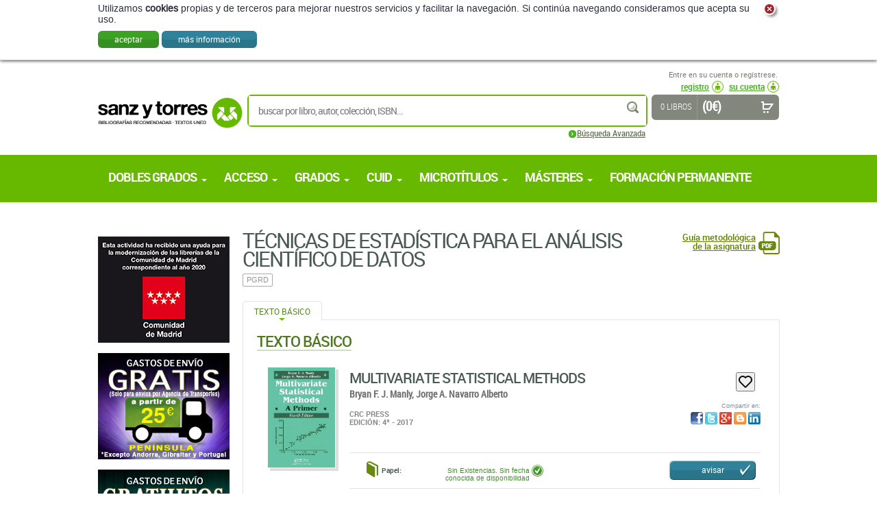

--- FILE ---
content_type: text/html; charset=utf-8
request_url: https://www.sanzytorres.es/uned/formacion-permanente/tecnicas-de-estadistica-para-el-analisis-cientifico-de-datos/13294/M/
body_size: 10499
content:
<!DOCTYPE html>
<html lang="es" xml:lang="es" xmlns="http://www.w3.org/1999/xhtml">

<head>

<title>Libros y ebooks de UNED &gt; Formación Permanente &gt; Técnicas de estadística para el análisis científico de datos:  Librería Sanz y Torres</title>

<meta http-equiv="Content-Type" content="text/html; charset=UTF-8">
<meta content="width=device-width, initial-scale=1, maximum-scale=1" name="viewport">


<meta name="description" content="">
<meta name="keywords" content="">
<meta name="title" content="">




<link rel="icon" href="/favicon.ico">
<link rel="shortcut icon" href="/favicon.ico">

<!-- Global site tag (gtag.js) - Google Analytics -->
<script async src="https://www.googletagmanager.com/gtag/js?id=UA-76226352-1"></script>
<script>
  window.dataLayer = window.dataLayer || [];
  function gtag(){dataLayer.push(arguments);}
  gtag('js', new Date());

  gtag('config', 'UA-76226352-1');
</script>

<!-- google  analitycs -->

<!-- fonts loader -->
<script type="text/javascript" src="/static/js/webfont.js"></script>
<script type="text/javascript">
  
    fontsReady = false;
    
    WebFont.load({
        custom: {
            families: [
                'arimoRegular',
                'robotoRegular',
                'robotoMedium',
                'robotoBold',
                'robotoBlack',
                'robotoCondensed',
                'robotoCondensedLight',
                'texgyreadventorBold'
            ], 
            urls : ['/static/css/fonts.css']
        },
        loading: function() {
            //alert('loading fonts');
        },
        active: function() {
            //alert('fonts loaded');
            fontsReady = true; 
        }
    });

</script>
<!-- fonts loader -->


<!-- screen styles -->
<link rel="stylesheet" type="text/css" href="/static/css/fonts.css" media="screen">
<link rel="stylesheet" type="text/css" href="/static/css/sanzytorres.css" media="screen">
<link rel="stylesheet" type="text/css" href="/static/css/jquery.fancybox-1.3.4.css" media="screen">
<link href="//netdna.bootstrapcdn.com/font-awesome/3.2.1/css/font-awesome.css" rel="stylesheet">

<link rel="stylesheet" type="text/css" href="/static/css/sanzytorres_listados.css" media="screen">
<link rel="stylesheet" type="text/css" href="/static/css/sanzytorres_ficha.css" media="screen">
<link rel="canonical" href="https://www.sanzytorres.es/uned/formacion-permanente/tecnicas-de-estadistica-para-el-analisis-cientifico-de-datos/13294/M/" />

<!-- screen styles -->

<!-- print styles -->
<link rel="stylesheet" type="text/css" href="/static/css/print.css" media="print">
<!-- print styles -->

<link rel="stylesheet" type="text/css" href="/static/css/mlpushmenu.css" media="screen" />
<link rel="stylesheet" type="text/css" href="/static/css/responsive.css" media="screen">

<!--[if IE]>
<style type="text/css">
    #principal { display: table; height:100%; }
</style>
<![endif]-->

<!--[if IE 8]>
<link rel="stylesheet" type="text/css" href="/static/css/explorer8.css" media="screen">
<![endif]-->

<!--[if lt IE 9]>
<script src="/static/js/html5shiv.js"></script>
<![endif]-->

<!--[if IE 9]>
<link rel="stylesheet" type="text/css" href="/static/css/explorer9.css" media="screen">
<![endif]-->


<!-- scripts -->
<script type="text/javascript" src="/static/js/jquery.js"></script>
<script type="text/javascript">
    var bucadorText = 'buscar por título, autor, editorial, ISBN en ...';
</script>
<script type="text/javascript" src="/static/js/cookieChecker.js"></script>
<script type="text/javascript" src="/static/js/sanzytorres.js"></script>
<script type="text/javascript" src="/static/js/jquery.fancybox-1.3.4.min.js"></script>
<script type="text/javascript" src="/static/js/swfobject.js"></script>


<script type="text/javascript" src="/static/js/modernizr.custom.js"></script>
<script type="text/javascript" src="/static/js/mlpushmenu.js"></script>


<!-- scripts -->

</head>

<body>

<div class="nopadding">
    <!-- Push Wrapper -->
    <div class="mp-pusher" id="mp-pusher">

        <!-- mp-menu -->
    <nav id="mp-menu" class="mp-menu visible-xs visible-sm">
      <div class="mp-level">
        
<ul>
    
        <li><a href="/uned/dobles-grados/17335/M/"><strong>Dobles Grados</strong></a>
        
        
            <!-- mp-level -->
            <div class="mp-level">
            
                <ul>            
                
                    <li><a href="/uned/dobles-grados/doble-grado-en-ciencia-politica-y-sociologia/17336/M/">Doble Grado En Ciencia Política Y Sociología<span class="etiqueta_menu">ACTUALIZADO 2025-2026</span></a></li>
                
                    <li><a href="/uned/dobles-grados/doble-grado-en-derecho-y-trabajo-social/17253/M/">Doble Grado en Derecho y Trabajo Social<span class="etiqueta_menu">ACTUALIZADO 2025-2026</span></a></li>
                
                </ul>
            
            </div>
            <!-- mp-level -->
           
        </li>  
    
        <li><a href="/uned/acceso/482/M/"><strong>Acceso </strong></a>
        
        
            <!-- mp-level -->
            <div class="mp-level">
            
                <ul>            
                
                    <li><a href="/uned/acceso/matematicas-avanzadas/13944/M/">Matemáticas Avanzadas<span class="etiqueta_menu">ACTUALIZADO 2025-2026</span></a></li>
                
                    <li><a href="/uned/acceso/administracion-y-direccion-de-empresas/498/M/">Administración Y Dirección De Empresas<span class="etiqueta_menu">ACTUALIZADO 2025-2026</span></a></li>
                
                    <li><a href="/uned/acceso/antropologia/509/M/">Antropología<span class="etiqueta_menu">ACTUALIZADO 2025-2026</span></a></li>
                
                    <li><a href="/uned/acceso/biologia/503/M/">Biología<span class="etiqueta_menu">ACTUALIZADO 2025-2026</span></a></li>
                
                    <li><a href="/uned/acceso/comentario-de-texto/483/M/">Comentario de Texto<span class="etiqueta_menu">ACTUALIZADO 2025-2026</span></a></li>
                
                    <li><a href="/uned/acceso/dibujo-tecnico/13960/M/">Dibujo Técnico<span class="etiqueta_menu">ACTUALIZADO 2025-2026</span></a></li>
                
                    <li><a href="/uned/acceso/educacion/499/M/">Educación<span class="etiqueta_menu">ACTUALIZADO 2025-2026</span></a></li>
                
                    <li><a href="/uned/acceso/filosofia/492/M/">Filosofía<span class="etiqueta_menu">ACTUALIZADO 2025-2026</span></a></li>
                
                    <li><a href="/uned/acceso/fisica/504/M/">Física<span class="etiqueta_menu">ACTUALIZADO 2025-2026</span></a></li>
                
                    <li><a href="/uned/acceso/fundamentos-de-informatica/508/M/">Fundamentos de Informática<span class="etiqueta_menu">ACTUALIZADO 2025-2026</span></a></li>
                
                    <li><a href="/uned/acceso/fundamentos-de-la-tecnologia/507/M/">Fundamentos de la Tecnología<span class="etiqueta_menu">ACTUALIZADO 2025-2026</span></a></li>
                
                    <li><a href="/uned/acceso/geografia/493/M/">Geografía<span class="etiqueta_menu">ACTUALIZADO 2025-2026</span></a></li>
                
                    <li><a href="/uned/acceso/historia-del-arte/494/M/">Historia Del Arte<span class="etiqueta_menu">ACTUALIZADO 2025-2026</span></a></li>
                
                    <li><a href="/uned/acceso/historia-del-mundo-contemporaneo/495/M/">Historia del Mundo Contemporáneo<span class="etiqueta_menu">ACTUALIZADO 2025-2026</span></a></li>
                
                    <li><a href="/uned/acceso/lengua-castellana/484/M/">Lengua Castellana<span class="etiqueta_menu">ACTUALIZADO 2025-2026</span></a></li>
                
                    <li><a href="/uned/acceso/lengua-extranjera-aleman/485/M/">Lengua Extranjera: Alemán<span class="etiqueta_menu">ACTUALIZADO 2025-2026</span></a></li>
                
                    <li><a href="/uned/acceso/lengua-extranjera-frances/487/M/">Lengua Extranjera: Francés<span class="etiqueta_menu">ACTUALIZADO 2025-2026</span></a></li>
                
                    <li><a href="/uned/acceso/lengua-extranjera-ingles/490/M/">Lengua Extranjera: Inglés<span class="etiqueta_menu">ACTUALIZADO 2025-2026</span></a></li>
                
                    <li><a href="/uned/acceso/lengua-extranjera-italiano/489/M/">Lengua Extranjera: Italiano<span class="etiqueta_menu">ACTUALIZADO 2025-2026</span></a></li>
                
                    <li><a href="/uned/acceso/lengua-extranjera-portugues/491/M/">Lengua Extranjera: Portugués<span class="etiqueta_menu">ACTUALIZADO 2025-2026</span></a></li>
                
                    <li><a href="/uned/acceso/lengua-y-culturas-latinas/496/M/">Lengua y Culturas Latinas<span class="etiqueta_menu">ACTUALIZADO 2025-2026</span></a></li>
                
                    <li><a href="/uned/acceso/literatura/497/M/">Literatura<span class="etiqueta_menu">ACTUALIZADO 2025-2026</span></a></li>
                
                    <li><a href="/uned/acceso/matematicas-aplicadas-a-las-ciencias-sociales/500/M/">Matemáticas Aplicadas a las Ciencias Sociales<span class="etiqueta_menu">ACTUALIZADO 2025-2026</span></a></li>
                
                    <li><a href="/uned/acceso/nociones-juridicas-basicas/501/M/">Nociones Jurídicas Básicas<span class="etiqueta_menu">ACTUALIZADO 2025-2026</span></a></li>
                
                    <li><a href="/uned/acceso/politica-y-sociedad/510/M/">Política y Sociedad<span class="etiqueta_menu">ACTUALIZADO 2025-2026</span></a></li>
                
                    <li><a href="/uned/acceso/psicologia/502/M/">Psicología<span class="etiqueta_menu">ACTUALIZADO 2025-2026</span></a></li>
                
                    <li><a href="/uned/acceso/quimica/506/M/">Química<span class="etiqueta_menu">ACTUALIZADO 2025-2026</span></a></li>
                
                </ul>
            
            </div>
            <!-- mp-level -->
           
        </li>  
    
        <li><a href="/uned/grados/477/M/"><strong>Grados </strong></a>
        
        
            <!-- mp-level -->
            <div class="mp-level">
            
                <ul>            
                
                    <li><a href="/uned/grados/administracion-y-direccion-de-empresas/1230/M/">Administración Y Dirección De Empresas<span class="etiqueta_menu">ACTUALIZADO 2025-2026</span></a></li>
                
                    <li><a href="/uned/grados/antropologia-social-y-cultural/555/M/">Antropología Social y Cultural<span class="etiqueta_menu">ACTUALIZADO 2025-2026</span></a></li>
                
                    <li><a href="/uned/grados/ciencia-politica-y-de-la-administracion-plan-2019/1346/M/">Ciencia Política Y De La Administración (Plan 2019)<span class="etiqueta_menu">ACTUALIZADO 2025-2026</span></a></li>
                
                    <li><a href="/uned/grados/ciencia-politica-y-de-la-administracion-plan-2022/15974/M/">Ciencia Política Y De La Administración (Plan 2022)<span class="etiqueta_menu">ACTUALIZADO 2025-2026</span></a></li>
                
                    <li><a href="/uned/grados/ciencias-ambientales/946/M/">Ciencias Ambientales<span class="etiqueta_menu">ACTUALIZADO 2025-2026</span></a></li>
                
                    <li><a href="/uned/grados/ciencias-juridicas-de-las-administraciones-publicas/1293/M/">Ciencias Jurídicas De Las Administraciones Públicas<span class="etiqueta_menu">ACTUALIZADO 2025-2026</span></a></li>
                
                    <li><a href="/uned/grados/criminologia/13717/M/">Criminología<span class="etiqueta_menu">ACTUALIZADO 2025-2026</span></a></li>
                
                    <li><a href="/uned/grados/derecho/512/M/">Derecho<span class="etiqueta_menu">ACTUALIZADO 2025-2026</span></a></li>
                
                    <li><a href="/uned/grados/economia/1405/M/">Economía<span class="etiqueta_menu">ACTUALIZADO 2025-2026</span></a></li>
                
                    <li><a href="/uned/grados/educacion-infantil/15834/M/">Educación Infantil<span class="etiqueta_menu">ACTUALIZADO 2025-2026</span></a></li>
                
                    <li><a href="/uned/grados/educacion-social/1468/M/">Educación Social<span class="etiqueta_menu">ACTUALIZADO 2025-2026</span></a></li>
                
                    <li><a href="/uned/grados/estudios-ingleses-lengua-literatura-y-cultura/615/M/">Estudios Ingleses: Lengua Literatura Y Cultura<span class="etiqueta_menu">ACTUALIZADO 2025-2026</span></a></li>
                
                    <li><a href="/uned/grados/filosofia/677/M/">Filosofía<span class="etiqueta_menu">ACTUALIZADO 2025-2026</span></a></li>
                
                    <li><a href="/uned/grados/fisica/1010/M/">Física<span class="etiqueta_menu">ACTUALIZADO 2025-2026</span></a></li>
                
                    <li><a href="/uned/grados/geografia-e-historia/746/M/">Geografía E Historia<span class="etiqueta_menu">ACTUALIZADO 2025-2026</span></a></li>
                
                    <li><a href="/uned/grados/historia-del-arte/825/M/">Historia Del Arte<span class="etiqueta_menu">ACTUALIZADO 2025-2026</span></a></li>
                
                    <li><a href="/uned/grados/ingenieria-de-la-energia/15857/M/">Ingeniería De La Energía<span class="etiqueta_menu">ACTUALIZADO 2025-2026</span></a></li>
                
                    <li><a href="/uned/grados/ingenieria-electrica/1790/M/">Ingeniería Eléctrica<span class="etiqueta_menu">ACTUALIZADO 2025-2026</span></a></li>
                
                    <li><a href="/uned/grados/ingenieria-electronica-industrial-y-automatica/1723/M/">Ingeniería Electrónica Industrial Y Automática<span class="etiqueta_menu">ACTUALIZADO 2025-2026</span></a></li>
                
                    <li><a href="/uned/grados/ingenieria-en-tecnologia-industrial/1917/M/">Ingeniería En Tecnología Industrial<span class="etiqueta_menu">ACTUALIZADO 2025-2026</span></a></li>
                
                    <li><a href="/uned/grados/ingenieria-en-tecnologias-de-la-informacion/1858/M/">Ingeniería En Tecnologías De La Información<span class="etiqueta_menu">ACTUALIZADO 2025-2026</span></a></li>
                
                    <li><a href="/uned/grados/ingenieria-informatica/1985/M/">Ingeniería Informática<span class="etiqueta_menu">ACTUALIZADO 2025-2026</span></a></li>
                
                    <li><a href="/uned/grados/ingenieria-mecanica/2044/M/">Ingeniería Mecánica<span class="etiqueta_menu">ACTUALIZADO 2025-2026</span></a></li>
                
                    <li><a href="/uned/grados/lengua-y-literaturas-espanolas-plan-2021/14220/M/">Lengua y Literaturas Españolas (Plan 2021)<span class="etiqueta_menu">ACTUALIZADO 2025-2026</span></a></li>
                
                    <li><a href="/uned/grados/matematicas/1064/M/">Matemáticas<span class="etiqueta_menu">ACTUALIZADO 2025-2026</span></a></li>
                
                    <li><a href="/uned/grados/pedagogia/481/M/">Pedagogía<span class="etiqueta_menu">ACTUALIZADO 2025-2026</span></a></li>
                
                    <li><a href="/uned/grados/psicologia/478/M/">Psicología<span class="etiqueta_menu">ACTUALIZADO 2025-2026</span></a></li>
                
                    <li><a href="/uned/grados/quimica/1119/M/">Química<span class="etiqueta_menu">ACTUALIZADO 2025-2026</span></a></li>
                
                    <li><a href="/uned/grados/sociologia/1480/M/">Sociología<span class="etiqueta_menu">ACTUALIZADO 2025-2026</span></a></li>
                
                    <li><a href="/uned/grados/sociologia-plan-2022/15987/M/">Sociología (Plan 2022)<span class="etiqueta_menu">ACTUALIZADO 2025-2026</span></a></li>
                
                    <li><a href="/uned/grados/trabajo-social/1591/M/">Trabajo Social<span class="etiqueta_menu">ACTUALIZADO 2025-2026</span></a></li>
                
                    <li><a href="/uned/grados/turismo/1604/M/">Turismo<span class="etiqueta_menu">ACTUALIZADO 2025-2026</span></a></li>
                
                </ul>
            
            </div>
            <!-- mp-level -->
           
        </li>  
    
        <li><a href="/uned/cuid/2118/M/"><strong>CUID </strong></a>
        
        
            <!-- mp-level -->
            <div class="mp-level">
            
                <ul>            
                
                    <li><a href="/uned/cuid/aleman/2121/M/">Alemán<span class="etiqueta_menu">ACTUALIZADO 2025-2026</span></a></li>
                
                    <li><a href="/uned/cuid/arabe/2125/M/">Árabe<span class="etiqueta_menu">ACTUALIZADO 2025-2026</span></a></li>
                
                    <li><a href="/uned/cuid/catalan-valenciano/2127/M/">Catalán-Valenciano<span class="etiqueta_menu">ACTUALIZADO 2025-2026</span></a></li>
                
                    <li><a href="/uned/cuid/chino/2124/M/">Chino<span class="etiqueta_menu">ACTUALIZADO 2025-2026</span></a></li>
                
                    <li><a href="/uned/cuid/espanol/2123/M/">Español<span class="etiqueta_menu">ACTUALIZADO 2025-2026</span></a></li>
                
                    <li><a href="/uned/cuid/esperanto/13898/M/">Esperanto<span class="etiqueta_menu">ACTUALIZADO 2025-2026</span></a></li>
                
                    <li><a href="/uned/cuid/euskera/2128/M/">Euskera<span class="etiqueta_menu">ACTUALIZADO 2025-2026</span></a></li>
                
                    <li><a href="/uned/cuid/frances/2120/M/">Francés<span class="etiqueta_menu">ACTUALIZADO 2025-2026</span></a></li>
                
                    <li><a href="/uned/cuid/gallego/2129/M/">Gallego<span class="etiqueta_menu">ACTUALIZADO 2025-2026</span></a></li>
                
                    <li><a href="/uned/cuid/ingles/2119/M/">Inglés<span class="etiqueta_menu">ACTUALIZADO 2025-2026</span></a></li>
                
                    <li><a href="/uned/cuid/italiano/2122/M/">Italiano<span class="etiqueta_menu">ACTUALIZADO 2025-2026</span></a></li>
                
                    <li><a href="/uned/cuid/japones/2131/M/">Japonés<span class="etiqueta_menu">ACTUALIZADO 2025-2026</span></a></li>
                
                    <li><a href="/uned/cuid/lengua-de-signos-espanola/16026/M/">Lengua De Signos Española<span class="etiqueta_menu">ACTUALIZADO 2025-2026</span></a></li>
                
                    <li><a href="/uned/cuid/neerlandes/13896/M/">Neerlandés<span class="etiqueta_menu">ACTUALIZADO 2025-2026</span></a></li>
                
                    <li><a href="/uned/cuid/portugues/2126/M/">Portugués<span class="etiqueta_menu">ACTUALIZADO 2025-2026</span></a></li>
                
                    <li><a href="/uned/cuid/ruso/2130/M/">Ruso<span class="etiqueta_menu">ACTUALIZADO 2025-2026</span></a></li>
                
                </ul>
            
            </div>
            <!-- mp-level -->
           
        </li>  
    
        <li><a href="/uned/microtitulos/13966/M/"><strong>Microtítulos</strong></a>
        
        
            <!-- mp-level -->
            <div class="mp-level">
            
                <ul>            
                
                    <li><a href="/uned/microtitulos/microgrados/13967/M/">Microgrados</a></li>
                
                    <li><a href="/uned/microtitulos/micromasteres/13968/M/">Micromásteres</a></li>
                
                </ul>
            
            </div>
            <!-- mp-level -->
           
        </li>  
    
        <li><a href="/uned/masteres/3040/M/"><strong>Másteres</strong></a>
        
        
            <!-- mp-level -->
            <div class="mp-level">
            
                <ul>            
                
                    <li><a href="/uned/masteres/arte-y-humanidades/3041/M/">Arte y Humanidades</a></li>
                
                    <li><a href="/uned/masteres/ciencias/3042/M/">Ciencias</a></li>
                
                    <li><a href="/uned/masteres/ciencias-de-la-salud/3043/M/">Ciencias de la Salud</a></li>
                
                    <li><a href="/uned/masteres/ciencias-sociales-y-juridicas/3044/M/">Ciencias Sociales y Jurídicas</a></li>
                
                    <li><a href="/uned/masteres/ingenieria-y-arquitectura/3045/M/">Ingeniería y Arquitectura</a></li>
                
                </ul>
            
            </div>
            <!-- mp-level -->
           
        </li>  
    
        <li><a href="/uned/formacion-permanente/9554/M/"><strong>Formación Permanente</strong></a>
        
           
        </li>  
    

<!-- CONTENIDOS ONLINE -->
<li id="boton_contenidos_online">
    <a class="contenidos_link" href="#" onclick="ShowHide()">Acceso a contenidos <cite>online</cite></a>

    <!-- mp-level -->
    <div class="mp-level white">
    
        <ul>
        
            <li>
                <div id="login_contenidos" class="" style="margin:0 auto;">
                    <div class="contenidos_online">
                       <form action="https://contenidosonline.sanzytorres.es/login/index.php" method="post" id="login" target="_blank">

                        <fieldset>

                        <p style="font-size: 12px; padding:6px">
                        Si no ha realizado el registro:<br>
                        <a href="http://www.sanzytorres.es/contenidosonline/" class="registro">registro</a>
                        </p>

                        <p style="font-size: 12px; padding:6px">
                        Si ya realizó el registro:<br>
                        </p>

                        <div class="field">
                            <label for="username">Usuario:<br></label>
                            <input name="username" id="username" size="20" value="" type="text">
                        </div>

                        <div class="field">
                            <label for="password">Contraseña:<br></label>
                            <input name="password" id="password" size="20" value="" type="password">
                        </div>

                        <button type="submit" name="login" value="login" class=""><span>Entrar</span></button>

                        <p class="help_links">
                            
                            <a class="help_links" href="http://contenidosonline.sanzytorres.es/login/forgot_password.php" target="_blank">¿Ha olvidado su usuario o su contraseña?</a><br>

                            <a href="http://contenidosonline.sanzytorres.es/help.php?component=moodle&amp;identifier=cookiesenabled&amp;lang=es" title="Ayuda con Las 'Cookies' deben estar habilitadas en su navegador" aria-haspopup="true" target="_blank">
                            Las cookies deben estar activadas en su navegador
                            </a>

                        </p>

                        </fieldset>
                        </form>
                    </div>
                </div>
            </li>
        </ul>
    </div>
</li>
<li>
    
    

                <h3 class="hide">Acceso a clientes</h3>
                
                <div id="user" class="noUser">
            
                    <span class="userName">Entre en su cuenta o regístrese.<br></span>
            
                    <ul>
            

                    <li class="logIn"><a href="/cart/registro/"><span>registro</span></a></li>
                
                    <li class="logIn noLogged"><a href="/cart/zonaclientes/"><span>su cuenta</span></a></li>
            
                    </ul>
                </div>
                
                    <!-- separador -->
                    <hr>
                    <!-- separador -->
</li>


</ul>
 

      </div>
    </nav>


        <div class="scroller"><!-- this is for emulating position fixed of the nav -->
            <div class="scroller-inner">

                <div id="principal">

                    <!--====== HEADER ======-->
                    <header id="header">
                        
                        <div id="headerSet">

                            <button id="trigger" class="btn-trigger visible-xs visible-sm pull-left">
                              <span class="icon-bar"></span>
                              <span class="icon-bar"></span>
                              <span class="icon-bar"></span>
                            </button>

                            <!-- logo -->
                            <h2 id="logoHead"><a href="/" style="text-decoration: none;" title="Librería Sanz y Torres"><img class="hidden-xs" src="/static/img/logohead.png" alt="Librería Sanz y Torres (Librería especializada en UNED)"><img  class="visible-xs"  src="/static/img/logohead_mobile.png" alt="Librería Sanz y Torres (Librería especializada en UNED)"></a><img src="/static/img/logohead_NoCSS.png" width="314" height="67" alt="Librería Sanz y Torres (Librería especializada en UNED)" style="border-style: none;" class="hide"><span class="hide"><br>Librería Sanz y Torres<br>(Librería especializada en UNED)</span></h2></a>
                            <!-- logo -->
                            
                            <!-- atencion cliente -->
                            <!-- atencion cliente -->
                            
                            

                            <!-- saltar al contenido -->
                            <p>
                            <span class="hide">[<a href="#contenido" class="hide">saltar al contenido</a>]</span>
                            </p>
                            <!-- saltar al contenido -->
                            
                            <!-- separador -->
                            <hr>
                            <!-- separador -->
                            
                            <span class="hidden-xs">
                            <!-- clientes -->
                            
                            

                <h3 class="hide">Acceso a clientes</h3>
                
                <div id="user" class="noUser">
            
                    <span class="userName">Entre en su cuenta o regístrese.<br></span>
            
                    <ul>
            

                    <li class="logIn"><a href="/cart/registro/"><span>registro</span></a></li>
                
                    <li class="logIn noLogged"><a href="/cart/zonaclientes/"><span>su cuenta</span></a></li>
            
                    </ul>
                </div>
                
                    <!-- separador -->
                    <hr>
                    <!-- separador -->
                            <!-- clientes -->
                            </span>

                            <!-- buscador/su compra Breve -->
                            <div id="userTools">
                            
                                <!-- Buscador -->   
                                
                                
                <form action="/libros/" id="buscar" method="get">
                
                <fieldset>
                 
                <legend><strong>Busqueda rápida</strong></legend>
                    
                
                    <div class="field">
                        <label for="id_palabras_clave">Palabras clave: </label>
                        <input id="id_palabras_clave" type="text" placeholder="buscar por libro, autor, colección, ISBN..." name="palabras_clave" maxlength="180" />
                    </div>
                
                    <div class="field selectField">
                        <label for="id_materia">Materia: </label>
                        <select name="materia" id="id_materia">
<option value="" selected="selected">Todo</option>
<option value="17335">Dobles Grados</option>
<option value="482">Acceso </option>
<option value="477">Grados </option>
<option value="2118">CUID </option>
<option value="13966">Microtítulos</option>
<option value="3040">Másteres</option>
<option value="9554">Formación Permanente</option>
</select>
                    </div>
                
                    <input type="hidden" name="action" value="busqueda_rapida">
                    <button type="submit" name="buscar" value="buscar" class="submitButton buscar"><span>buscar</span></button>
                  
                </fieldset>
                
                <ul class="busquedaAvanzada">
                    <li><a href="/libros/" title="Búsqueda Avanzada"><span>Búsqueda Avanzada</span></a></li>
                </ul>
                  
                </form>
                        
                    <!-- separador -->
                    <hr />
                    <!-- separador -->




  

                                <!-- Buscador -->

                                <!-- su compra Breve -->
                                
                                
                <div id="suCompraBreve">
                    
                    <div class="suCompraBreveSet" id="cartTarget">
                    
                        <div class="titCompra">
                            <h3 class="hide">Su compra</h3>
                            0 libros
                        </div>
                        
                        <p>
                            <strong class="total">(0 €)<br></strong>
                            <a href="/cart/get_cart_ajax/" title="ver compra"><strong>ver compra</strong></a>
                        </p>
                        
                    </div>
                    
                </div>
                
                    <!-- separador -->
                    <hr>
                    <!-- separador -->
                    

                                <!-- su compra Breve -->
                            
                            </div>
                            <!-- buscador/su compra Breve -->
                            

                            <!-- menu secciones -->
                            <h3 class="hide">Secciones:</h3>
                              
                            
                            <!-- menu secciones -->


                            <!-- menu Principal -->
                            


                            <span class="hidden-xs">
                            

            <h3 class="hide">Menú principal</h3>
                                                     
            <nav id="mainMenu">
                
                <ul>
            
                <li><a href="/uned/dobles-grados/17335/M/"><strong>Dobles Grados</strong></a>
                    
                
                
                    <!-- subMenu -->
                    <div class="subMenu">
                        <ul>
                        
                        <li><a href="/uned/dobles-grados/doble-grado-en-ciencia-politica-y-sociologia/17336/M/">Doble Grado En Ciencia Política Y Sociología<span class="etiqueta_menu">ACTUALIZADO 2025-2026</span></a></li>
                        
                        <li><a href="/uned/dobles-grados/doble-grado-en-derecho-y-trabajo-social/17253/M/">Doble Grado en Derecho y Trabajo Social<span class="etiqueta_menu">ACTUALIZADO 2025-2026</span></a></li>
                        
                        </ul>
                    </div>
                    <!-- subMenu -->
                
                

                </li>  
            
                <li><a href="/uned/acceso/482/M/"><strong>Acceso </strong></a>
                    
                
                
                    <!-- subMenu -->
                    <div class="subMenu">
                        <ul>
                        
                        <li><a href="/uned/acceso/matematicas-avanzadas/13944/M/">Matemáticas Avanzadas<span class="etiqueta_menu">ACTUALIZADO 2025-2026</span></a></li>
                        
                        <li><a href="/uned/acceso/administracion-y-direccion-de-empresas/498/M/">Administración Y Dirección De Empresas<span class="etiqueta_menu">ACTUALIZADO 2025-2026</span></a></li>
                        
                        <li><a href="/uned/acceso/antropologia/509/M/">Antropología<span class="etiqueta_menu">ACTUALIZADO 2025-2026</span></a></li>
                        
                        <li><a href="/uned/acceso/biologia/503/M/">Biología<span class="etiqueta_menu">ACTUALIZADO 2025-2026</span></a></li>
                        
                        <li><a href="/uned/acceso/comentario-de-texto/483/M/">Comentario de Texto<span class="etiqueta_menu">ACTUALIZADO 2025-2026</span></a></li>
                        
                        <li><a href="/uned/acceso/dibujo-tecnico/13960/M/">Dibujo Técnico<span class="etiqueta_menu">ACTUALIZADO 2025-2026</span></a></li>
                        
                        <li><a href="/uned/acceso/educacion/499/M/">Educación<span class="etiqueta_menu">ACTUALIZADO 2025-2026</span></a></li>
                        
                        <li><a href="/uned/acceso/filosofia/492/M/">Filosofía<span class="etiqueta_menu">ACTUALIZADO 2025-2026</span></a></li>
                        
                        <li><a href="/uned/acceso/fisica/504/M/">Física<span class="etiqueta_menu">ACTUALIZADO 2025-2026</span></a></li>
                        
                        <li><a href="/uned/acceso/fundamentos-de-informatica/508/M/">Fundamentos de Informática<span class="etiqueta_menu">ACTUALIZADO 2025-2026</span></a></li>
                        
                        <li><a href="/uned/acceso/fundamentos-de-la-tecnologia/507/M/">Fundamentos de la Tecnología<span class="etiqueta_menu">ACTUALIZADO 2025-2026</span></a></li>
                        
                        <li><a href="/uned/acceso/geografia/493/M/">Geografía<span class="etiqueta_menu">ACTUALIZADO 2025-2026</span></a></li>
                        
                        <li><a href="/uned/acceso/historia-del-arte/494/M/">Historia Del Arte<span class="etiqueta_menu">ACTUALIZADO 2025-2026</span></a></li>
                        
                        <li><a href="/uned/acceso/historia-del-mundo-contemporaneo/495/M/">Historia del Mundo Contemporáneo<span class="etiqueta_menu">ACTUALIZADO 2025-2026</span></a></li>
                        
                        <li><a href="/uned/acceso/lengua-castellana/484/M/">Lengua Castellana<span class="etiqueta_menu">ACTUALIZADO 2025-2026</span></a></li>
                        
                        <li><a href="/uned/acceso/lengua-extranjera-aleman/485/M/">Lengua Extranjera: Alemán<span class="etiqueta_menu">ACTUALIZADO 2025-2026</span></a></li>
                        
                        <li><a href="/uned/acceso/lengua-extranjera-frances/487/M/">Lengua Extranjera: Francés<span class="etiqueta_menu">ACTUALIZADO 2025-2026</span></a></li>
                        
                        <li><a href="/uned/acceso/lengua-extranjera-ingles/490/M/">Lengua Extranjera: Inglés<span class="etiqueta_menu">ACTUALIZADO 2025-2026</span></a></li>
                        
                        <li><a href="/uned/acceso/lengua-extranjera-italiano/489/M/">Lengua Extranjera: Italiano<span class="etiqueta_menu">ACTUALIZADO 2025-2026</span></a></li>
                        
                        <li><a href="/uned/acceso/lengua-extranjera-portugues/491/M/">Lengua Extranjera: Portugués<span class="etiqueta_menu">ACTUALIZADO 2025-2026</span></a></li>
                        
                        <li><a href="/uned/acceso/lengua-y-culturas-latinas/496/M/">Lengua y Culturas Latinas<span class="etiqueta_menu">ACTUALIZADO 2025-2026</span></a></li>
                        
                        <li><a href="/uned/acceso/literatura/497/M/">Literatura<span class="etiqueta_menu">ACTUALIZADO 2025-2026</span></a></li>
                        
                        <li><a href="/uned/acceso/matematicas-aplicadas-a-las-ciencias-sociales/500/M/">Matemáticas Aplicadas a las Ciencias Sociales<span class="etiqueta_menu">ACTUALIZADO 2025-2026</span></a></li>
                        
                        <li><a href="/uned/acceso/nociones-juridicas-basicas/501/M/">Nociones Jurídicas Básicas<span class="etiqueta_menu">ACTUALIZADO 2025-2026</span></a></li>
                        
                        <li><a href="/uned/acceso/politica-y-sociedad/510/M/">Política y Sociedad<span class="etiqueta_menu">ACTUALIZADO 2025-2026</span></a></li>
                        
                        <li><a href="/uned/acceso/psicologia/502/M/">Psicología<span class="etiqueta_menu">ACTUALIZADO 2025-2026</span></a></li>
                        
                        <li><a href="/uned/acceso/quimica/506/M/">Química<span class="etiqueta_menu">ACTUALIZADO 2025-2026</span></a></li>
                        
                        </ul>
                    </div>
                    <!-- subMenu -->
                
                

                </li>  
            
                <li><a href="/uned/grados/477/M/"><strong>Grados </strong></a>
                    
                
                
                    <!-- subMenu -->
                    <div class="subMenu">
                        <ul>
                        
                        <li><a href="/uned/grados/administracion-y-direccion-de-empresas/1230/M/">Administración Y Dirección De Empresas<span class="etiqueta_menu">ACTUALIZADO 2025-2026</span></a></li>
                        
                        <li><a href="/uned/grados/antropologia-social-y-cultural/555/M/">Antropología Social y Cultural<span class="etiqueta_menu">ACTUALIZADO 2025-2026</span></a></li>
                        
                        <li><a href="/uned/grados/ciencia-politica-y-de-la-administracion-plan-2019/1346/M/">Ciencia Política Y De La Administración (Plan 2019)<span class="etiqueta_menu">ACTUALIZADO 2025-2026</span></a></li>
                        
                        <li><a href="/uned/grados/ciencia-politica-y-de-la-administracion-plan-2022/15974/M/">Ciencia Política Y De La Administración (Plan 2022)<span class="etiqueta_menu">ACTUALIZADO 2025-2026</span></a></li>
                        
                        <li><a href="/uned/grados/ciencias-ambientales/946/M/">Ciencias Ambientales<span class="etiqueta_menu">ACTUALIZADO 2025-2026</span></a></li>
                        
                        <li><a href="/uned/grados/ciencias-juridicas-de-las-administraciones-publicas/1293/M/">Ciencias Jurídicas De Las Administraciones Públicas<span class="etiqueta_menu">ACTUALIZADO 2025-2026</span></a></li>
                        
                        <li><a href="/uned/grados/criminologia/13717/M/">Criminología<span class="etiqueta_menu">ACTUALIZADO 2025-2026</span></a></li>
                        
                        <li><a href="/uned/grados/derecho/512/M/">Derecho<span class="etiqueta_menu">ACTUALIZADO 2025-2026</span></a></li>
                        
                        <li><a href="/uned/grados/economia/1405/M/">Economía<span class="etiqueta_menu">ACTUALIZADO 2025-2026</span></a></li>
                        
                        <li><a href="/uned/grados/educacion-infantil/15834/M/">Educación Infantil<span class="etiqueta_menu">ACTUALIZADO 2025-2026</span></a></li>
                        
                        <li><a href="/uned/grados/educacion-social/1468/M/">Educación Social<span class="etiqueta_menu">ACTUALIZADO 2025-2026</span></a></li>
                        
                        <li><a href="/uned/grados/estudios-ingleses-lengua-literatura-y-cultura/615/M/">Estudios Ingleses: Lengua Literatura Y Cultura<span class="etiqueta_menu">ACTUALIZADO 2025-2026</span></a></li>
                        
                        <li><a href="/uned/grados/filosofia/677/M/">Filosofía<span class="etiqueta_menu">ACTUALIZADO 2025-2026</span></a></li>
                        
                        <li><a href="/uned/grados/fisica/1010/M/">Física<span class="etiqueta_menu">ACTUALIZADO 2025-2026</span></a></li>
                        
                        <li><a href="/uned/grados/geografia-e-historia/746/M/">Geografía E Historia<span class="etiqueta_menu">ACTUALIZADO 2025-2026</span></a></li>
                        
                        <li><a href="/uned/grados/historia-del-arte/825/M/">Historia Del Arte<span class="etiqueta_menu">ACTUALIZADO 2025-2026</span></a></li>
                        
                        <li><a href="/uned/grados/ingenieria-de-la-energia/15857/M/">Ingeniería De La Energía<span class="etiqueta_menu">ACTUALIZADO 2025-2026</span></a></li>
                        
                        <li><a href="/uned/grados/ingenieria-electrica/1790/M/">Ingeniería Eléctrica<span class="etiqueta_menu">ACTUALIZADO 2025-2026</span></a></li>
                        
                        <li><a href="/uned/grados/ingenieria-electronica-industrial-y-automatica/1723/M/">Ingeniería Electrónica Industrial Y Automática<span class="etiqueta_menu">ACTUALIZADO 2025-2026</span></a></li>
                        
                        <li><a href="/uned/grados/ingenieria-en-tecnologia-industrial/1917/M/">Ingeniería En Tecnología Industrial<span class="etiqueta_menu">ACTUALIZADO 2025-2026</span></a></li>
                        
                        <li><a href="/uned/grados/ingenieria-en-tecnologias-de-la-informacion/1858/M/">Ingeniería En Tecnologías De La Información<span class="etiqueta_menu">ACTUALIZADO 2025-2026</span></a></li>
                        
                        <li><a href="/uned/grados/ingenieria-informatica/1985/M/">Ingeniería Informática<span class="etiqueta_menu">ACTUALIZADO 2025-2026</span></a></li>
                        
                        <li><a href="/uned/grados/ingenieria-mecanica/2044/M/">Ingeniería Mecánica<span class="etiqueta_menu">ACTUALIZADO 2025-2026</span></a></li>
                        
                        <li><a href="/uned/grados/lengua-y-literaturas-espanolas-plan-2021/14220/M/">Lengua y Literaturas Españolas (Plan 2021)<span class="etiqueta_menu">ACTUALIZADO 2025-2026</span></a></li>
                        
                        <li><a href="/uned/grados/matematicas/1064/M/">Matemáticas<span class="etiqueta_menu">ACTUALIZADO 2025-2026</span></a></li>
                        
                        <li><a href="/uned/grados/pedagogia/481/M/">Pedagogía<span class="etiqueta_menu">ACTUALIZADO 2025-2026</span></a></li>
                        
                        <li><a href="/uned/grados/psicologia/478/M/">Psicología<span class="etiqueta_menu">ACTUALIZADO 2025-2026</span></a></li>
                        
                        <li><a href="/uned/grados/quimica/1119/M/">Química<span class="etiqueta_menu">ACTUALIZADO 2025-2026</span></a></li>
                        
                        <li><a href="/uned/grados/sociologia/1480/M/">Sociología<span class="etiqueta_menu">ACTUALIZADO 2025-2026</span></a></li>
                        
                        <li><a href="/uned/grados/sociologia-plan-2022/15987/M/">Sociología (Plan 2022)<span class="etiqueta_menu">ACTUALIZADO 2025-2026</span></a></li>
                        
                        <li><a href="/uned/grados/trabajo-social/1591/M/">Trabajo Social<span class="etiqueta_menu">ACTUALIZADO 2025-2026</span></a></li>
                        
                        <li><a href="/uned/grados/turismo/1604/M/">Turismo<span class="etiqueta_menu">ACTUALIZADO 2025-2026</span></a></li>
                        
                        </ul>
                    </div>
                    <!-- subMenu -->
                
                

                </li>  
            
                <li><a href="/uned/cuid/2118/M/"><strong>CUID </strong></a>
                    
                
                
                    <!-- subMenu -->
                    <div class="subMenu">
                        <ul>
                        
                        <li><a href="/uned/cuid/aleman/2121/M/">Alemán<span class="etiqueta_menu">ACTUALIZADO 2025-2026</span></a></li>
                        
                        <li><a href="/uned/cuid/arabe/2125/M/">Árabe<span class="etiqueta_menu">ACTUALIZADO 2025-2026</span></a></li>
                        
                        <li><a href="/uned/cuid/catalan-valenciano/2127/M/">Catalán-Valenciano<span class="etiqueta_menu">ACTUALIZADO 2025-2026</span></a></li>
                        
                        <li><a href="/uned/cuid/chino/2124/M/">Chino<span class="etiqueta_menu">ACTUALIZADO 2025-2026</span></a></li>
                        
                        <li><a href="/uned/cuid/espanol/2123/M/">Español<span class="etiqueta_menu">ACTUALIZADO 2025-2026</span></a></li>
                        
                        <li><a href="/uned/cuid/esperanto/13898/M/">Esperanto<span class="etiqueta_menu">ACTUALIZADO 2025-2026</span></a></li>
                        
                        <li><a href="/uned/cuid/euskera/2128/M/">Euskera<span class="etiqueta_menu">ACTUALIZADO 2025-2026</span></a></li>
                        
                        <li><a href="/uned/cuid/frances/2120/M/">Francés<span class="etiqueta_menu">ACTUALIZADO 2025-2026</span></a></li>
                        
                        <li><a href="/uned/cuid/gallego/2129/M/">Gallego<span class="etiqueta_menu">ACTUALIZADO 2025-2026</span></a></li>
                        
                        <li><a href="/uned/cuid/ingles/2119/M/">Inglés<span class="etiqueta_menu">ACTUALIZADO 2025-2026</span></a></li>
                        
                        <li><a href="/uned/cuid/italiano/2122/M/">Italiano<span class="etiqueta_menu">ACTUALIZADO 2025-2026</span></a></li>
                        
                        <li><a href="/uned/cuid/japones/2131/M/">Japonés<span class="etiqueta_menu">ACTUALIZADO 2025-2026</span></a></li>
                        
                        <li><a href="/uned/cuid/lengua-de-signos-espanola/16026/M/">Lengua De Signos Española<span class="etiqueta_menu">ACTUALIZADO 2025-2026</span></a></li>
                        
                        <li><a href="/uned/cuid/neerlandes/13896/M/">Neerlandés<span class="etiqueta_menu">ACTUALIZADO 2025-2026</span></a></li>
                        
                        <li><a href="/uned/cuid/portugues/2126/M/">Portugués<span class="etiqueta_menu">ACTUALIZADO 2025-2026</span></a></li>
                        
                        <li><a href="/uned/cuid/ruso/2130/M/">Ruso<span class="etiqueta_menu">ACTUALIZADO 2025-2026</span></a></li>
                        
                        </ul>
                    </div>
                    <!-- subMenu -->
                
                

                </li>  
            
                <li><a href="/uned/microtitulos/13966/M/"><strong>Microtítulos</strong></a>
                    
                
                
                    <!-- subMenu -->
                    <div class="subMenu">
                        <ul>
                        
                        <li><a href="/uned/microtitulos/microgrados/13967/M/">Microgrados</span></a></li>
                        
                        <li><a href="/uned/microtitulos/micromasteres/13968/M/">Micromásteres</span></a></li>
                        
                        </ul>
                    </div>
                    <!-- subMenu -->
                
                

                </li>  
            
                <li><a href="/uned/masteres/3040/M/"><strong>Másteres</strong></a>
                    
                
                
                    <!-- subMenu -->
                    <div class="subMenu">
                        <ul>
                        
                        <li><a href="/uned/masteres/arte-y-humanidades/3041/M/">Arte y Humanidades</span></a></li>
                        
                        <li><a href="/uned/masteres/ciencias/3042/M/">Ciencias</span></a></li>
                        
                        <li><a href="/uned/masteres/ciencias-de-la-salud/3043/M/">Ciencias de la Salud</span></a></li>
                        
                        <li><a href="/uned/masteres/ciencias-sociales-y-juridicas/3044/M/">Ciencias Sociales y Jurídicas</span></a></li>
                        
                        <li><a href="/uned/masteres/ingenieria-y-arquitectura/3045/M/">Ingeniería y Arquitectura</span></a></li>
                        
                        </ul>
                    </div>
                    <!-- subMenu -->
                
                

                </li>  
            
                <li><a href="/uned/formacion-permanente/9554/M/"><strong>Formación Permanente</strong></a>
                    
                
                
                

                </li>  
            

            
                    
                </ul>
                
            </nav>
            
            
                <!-- separador -->
                <hr>
                <!-- separador -->
    
    

                            </span>
                            <!-- menu Principal -->


                            <!-- menu cabecera -->
                            
                            <!-- menu cabecera -->

                        </div>


                        
                        <!-- destacados Portada -->
                        
                        
                        <!-- destacados Portada -->
                        
                    </header>
                    <!--====== HEADER ======-->
                    

                    
                    <!--====== CUERPO ======-->
                    <div id="cuerpo">
                               
                        <div id="cuerpoSet">
                               
                            
                            
                            <a id="contenido"></a>
                            
                            <!--====== Columna Centro ======-->        
                            <main id="centro">
                            
                                

        <section>

            

             

                

                

    


    

    <div class="titAsignatura">
        <h1 class="destacaTitle"><span>Técnicas de estadística para el análisis científico de datos</span></h1>
        <br>
        <strong class="tipoAsignatura" title="Postgrado">PGRD</strong>
        
        
        <p>
            <a class="vermas descargar" href="/static/pdf/Tecnicas_de_Estadistica_para_el_Analisis_Cientifico_de_Datos.pdf">Guía metodológica<br> de la asignatura</a>
        </p>
        
    </div>

    
    

    <!-- modulo centro "informacion de la asignatura" -->
    <div class="modCont infoFicha infoAsignatura">

        <h2 class="hide">Información detallada:</h2>

        <!-- menu infoFicha -->
        <ul id="menuInfoFicha">
            
            <li><a href="#">Texto Básico</a></li>
            
        </ul>
        <!-- menu infoFicha -->

        <div class="infoDisplay">

            
            <!--  Pestaña -->
            <div class="infoHolder" id="">

                <h2 class="destacaTitleB"><span>Texto Básico</span></h2>

                <!-- listado -->

                <ul class="listadoItems">
                    

                    

                    <!-- item -->
                    <li class="item listado">
                        <div class="titBlock">
                            <h2>
                                <a href="/libros/multivariate-statistical-methods/9781498728966/">Multivariate Statistical Methods<br></a>
                                
                            </h2>
                            <p class="autor"><cite>
                                    <p class="autor">
                                        
                                        
                                        <cite>Bryan F. J. Manly, </cite>
                                        
                                        <cite>Jorge A. Navarro Alberto</cite>
                                        
                                        
                                    </p>

                            </p>

                            
                            <p class="editorial">
                                <strong>CRC Press </strong>
                                <br>Edición: 4ª - 2017 <br>
                                
                            </p>
                            

                            <!-- datos -->
                            <!-- datos -->

                        </div>

                        <div class="imagen">
                            <a href="/libros/multivariate-statistical-methods/9781498728966/" title="Multivariate Statistical Methods">
                                
                                <img src="/static/img/portadas/9781498728966.jpg" width="98" height="146" alt="Multivariate Statistical Methods" />
                                
                            </a>
                        </div>

                        <!-- valoracion, redes sociales -->
                        <div class="datosExtra">
                            <div style="margin: 8px;">
                                
                                <form class="wishlist" action="/wishlist/addtolist/" method="post" class="wishlist form">
	<div style='display:none'><input type='hidden' name='csrfmiddlewaretoken' value='tynJ1cqqtPqU8agNffnHo7Eqq4m9wWU9' /></div>
	<input type="hidden" name="item" value="97072">
	<input type="hidden" name="referer" value="/libros/multivariate-statistical-methods/9781498728966/">
	<button class="btn" type="submit" name="anadir" value="Add to my Wishlist" title="Add to my Wishlist"><img src="/static/img/icons/ic_heart.svg" class="corazon" style="width: inherit;"></button>
</form>
                            </div>
                            <!-- redes sociales -->
                            <div class="socialNetworks">

                                <strong>Compartir en:<br></strong>

                                <ul>

                                    <li class="faceBook">
                                        <a href="http://www.facebook.com/share.php?u=https%3A//www.sanzytorres.es/libros/multivariate-statistical-methods/9781498728966/&amp;t=Multivariate%20Statistical%20Methods%0A" title="Compartir en Facebook"><span class="hide">Compartir en Facebook</span></a>
                                    </li>

                                    <li class="twitter">
                                        <a href="https://twitter.com/intent/tweet?url=https%3A//www.sanzytorres.es/libros/multivariate-statistical-methods/9781498728966/&amp;text=Multivariate%20Statistical%20Methods%0A(%20varios%20autores)%0A" title="Compartir en Twitter"><span class="hide">Compartir en Twitter</span></a>
                                    </li>

                                    <li class="gplus">
                                        <a href="https://plus.google.com/share?url=https%3A//www.sanzytorres.es/libros/multivariate-statistical-methods/9781498728966/"><span class="hide">Compartir en Google Plus</span></a>
                                    </li>

                                    

                                    <li class="blogger">
                                        <a href="http://www.blogger.com/blog-this.g?t=Multivariate%20Statistical%20Methods%0A(%20varios%20autores)%0A&amp;u=https%3A//www.sanzytorres.es/libros/multivariate-statistical-methods/9781498728966/&amp;n=Multivariate%20Statistical%20Methods"><span class="hide">Compartir en Blogger</span></a>
                                    </li>

                                    <li class="linkedIn">
                                        <a href="http://www.linkedin.com/shareArticle?mini=true&amp;url=https%3A//www.sanzytorres.es/libros/multivariate-statistical-methods/9781498728966/&amp;title=Multivariate%20Statistical%20Methods&amp;summary=&amp;source=https%3A//www.sanzytorres.es"><span class="hide">Compartir en linkedIn</span></a>
                                    </li>

                                </ul>

                            </div>
                            <!-- redes sociales -->

                            <!-- prepublicacion -->
                            
                            <!-- prepublicacion -->

                            <!-- preview Google -->
                            <!-- preview Google -->

                        </div>
                        <!-- valoracion, redes sociales -->

                        <div class="descripcion">
                            <p>
                                <p></p>
                            </p>
                        </div>

                        <!-- formatos disponibles -->
                        <ul class="bookFormats">

                            <!-- formato (libro) -->
                            <li class="format">

                                <h3 class="formatType"><span>Papel:</span></h3>

                                
                                
                                <strong class="ofertaIco">OFERTA!!</strong>
                                

                                
                                
                                <div class="pvp">&nbsp;</div>
                                
                                

                                <!-- estado stock -->
                                <p class="estado estado_12 noComprar" title="Sin Existencias. Sin fecha conocida de disponibilidad">
                                    <strong><span>Sin Existencias. Sin fecha conocida de disponibilidad</span></strong>
                                </p>
                                <!-- estado stock -->

                                <!-- comprar item -->
                                
                                <!-- comprar item -->

                                <!-- avisar -->

                                
                                <div class="itemForm avisar">
                                    <a href="/libros/avisar/97072" class="submitButton avisar"><span>avisar</span></a>
                                </div>
                                
                                <!-- avisar -->

                            </li>
                            <!-- formato (libro) -->

                            


                            


                        </ul>
                        <!-- formatos disponibles -->

                        <br class="hide">

                    </li>
                    <!-- item -->

                    



                    
                </ul>
                <!-- listado -->

                <!-- separador -->
                <hr>
                <!-- separador -->

            </div>
            <!--  Pestaña -->
            
        </div>

    </div>

    <!-- separador -->
    <hr><span class="hr"></span>
    <!-- separador -->

    <!-- modulo centro "informacion de la asignatura" -->



    




    <!-- separador -->
    <hr>
    <!-- separador -->

    </section>
    <!-- Seccion (Ficha Grado) -->



    <!-- seccion (Materia) -->

    
                            
                            </main>
                            <!--====== Columna Centro ======-->

                            <!--====== Columna Izquierda ======-->
                            <aside id="colIzquierda">
                                
                                


    
        <div class="menu_izquierda_materias">
        <!-- GRADOS -->
        

        

    

<script>
$(document).ready(function() {
    $(".periodo").click(function() {
        var targetDiv = $(this).attr('data-rel');
        $('.submenu_fichamateria').css("display", "none");
        $('.submenu_fichamateria').css("color", "none");
        $("#"+targetDiv).css("display", "block");
        
        /*
        $(".submenu_fichamateria").hide();
        
        */

    });
    return false;
});
</script>


        
                            
                                <!-- Publicidad izquierda "Banner 192xAuto" -->
                                <section class="publicidad">
                            
                                    <h5 class="hide">Publicidad:</h5>
                                    
                                    <div>
                                    
                                    


        
    
         
        
        
        
        
        
        
        
        
        
        

            
            <section class="publicidad">

                <h5 class="hide">Publicidad:</h5>
                
                <div>
            
                
                
            

                <a href="" title="">
                <img src="/static/img/CAM.jpg" width="192" height="155" alt="" style="border-style: none;">
                </a>

            
            
            
            
            
            
            
            
        
        
        
        
        
        

    
    
         
        
        
        
        
        
        
        
        
        
        

            
                
                
            

                <a href="" title="">
                <img src="/static/img/Gastos_25_euros.jpg" width="192" height="155" alt="" style="border-style: none;">
                </a>

            
            
            
            
            
            
            
            
        
        
        
        
        
        

    
    
         
        
        
        
        
        
        
        
        
        
        

            
                
                
            
            
            
            
            
            
            
            
        
        
        
        
        
        

    
    
         
        
        
        
        
        
        
        
        
        
        

            
                
                
            

                <a href="" title="">
                <img src="/static/img/Gastos_BALEARES.jpg" width="192" height="155" alt="" style="border-style: none;">
                </a>

            
            
            
            
            
            
            
            
        
        
        
        
        
        

    
    
         
        
        
        
        
        
        
        
        
        
        

            
                
                
            

                <a href="" title="Banner Lateral 03 192xAuto">
                <img src="/static/img/banner192x155_03_DTbeKy9_OF7bxeR.jpg" width="192" height="155" alt="Banner Lateral 03 192xAuto" style="border-style: none;">
                </a>

            
            
            
            
            
            
                </div>
                
                <!-- separador -->
                <hr><span class="hr"></span>
                <!-- separador -->
                
            </section>    
                
            
            
            
        
        
        
        
        
        

    
    
   

                                    </div>
                                    
                                    <!-- separador -->
                                    <hr><span class="hr"></span>
                                    <!-- separador -->
                                
                                </section>    
                                <!-- Publicidad izquierda "Banner 192xAuto" -->
                            
                                <!-- modulo izquierda "Boletin De Novedades" -->
                                
                                    
                                    

<section>

    <h3 class="modTitle"><span>Boletín de Novedades</span></h3>
    
    <form action="/boletines/" method="post" class="modCol boletin"><div style='display:none'><input type='hidden' name='csrfmiddlewaretoken' value='tynJ1cqqtPqU8agNffnHo7Eqq4m9wWU9' /></div>           
    
        <fieldset>
            
        <p>
        Introduzca su email si desea estar informado de las novedades y actividades de la librería <strong>Sanz y Torres</strong>.
        </p>


    
        
        <label for="id_email" class="hide">Email: </label>
        <input id="id_email" type="text" class="text" name="email" />
        
    

    
        
    

        
        <button type="submit" name="suscribirse" value="suscribirse" class="submitButton izqEnviar"><span>suscribirse</span></button>
        
        <p class="privacy">
            <input name="condiciones" id="id_condiciones" type="checkbox">
            <label for="id_acepto">He leído y acepto la <a target="_blank" href="/politica-de-privacidad/">Política de Privacidad</a> (adaptada al Reglamento (UE) 2016/679 del Parlamento Europeo y del Consejo, de 27 de abril de 2016, mas conocido como Reglamento General de Protección de Datos (RGPD)).</label>
        </p>
        
        </fieldset>
    
    </form>
    
        <!-- separador -->
        <hr><span class="hr"></span>
        <!-- separador -->
                        
</section>



                                         
                                <!-- modulo izquierda "Boletin De Novedades" -->
                                
                            </aside>
                            <!--====== Columna Izquierda ======-->
                            
                            
                            <!--====== Columna Derecha ======-->
                            <aside id="colDestacados">
                            </aside>
                            <!--====== Columna Derecha ======-->
                        
                        </div>
                        
                    </div>
                    <!--====== CUERPO ======-->
                    
                </div>


                <!--====== FOOTER ======-->
                <footer id="footer">
                    
                    <div id="footerSet">
                        
                        <!-- menu pie -->
                        <nav id="footerMenu">
                            
                            <div class="footerMenu_wrapper">
                                    
                                <div class="group"> 
                                                        
                                    <h3>Atención al cliente</h3>

                                    <ul class="dosCol">
                                    <li><a href="/quienes-somos/">Quiénes somos</a></li>
                                    <li><a href="/servicio-a-bibliotecas/">Servicio a Bibliotecas</a></li>
                                    <li><a href="/contacto/">Contacto</a></li>
                                    <li><a href="/gastos-de-envio-y-tiempos-de-entrega/">Gastos de envío y tiempos de entrega</a></li>
                                    <li><a href="/disponibilidad-garantia-de-los-productos/">Disponibilidad y garantía de los productos</a></li>
                                    <li><a href="/devoluciones-anulaciones-y-derecho-de-desistimiento/">Devoluciones, anulaciones y derecho de desistimiento</a></li>
                                    </ul>
                                    
                                </div>
                                
                                <div class="group"> 
                                                        
                                    <h3>Información Legal</h3>
                                    
                                    <ul>
                                    <li><a href="/condiciones-generales-de-uso/">Condiciones Generales de Uso</a></li>
                                    <li><a href="/condiciones-particulares-de-contratacion/">Condiciones Particulares de Contratación</a></li>
                                    <li><a href="/politica-de-privacidad/">Política de Privacidad</a></li>
                                    <li><a href="/aviso-legal/">Aviso legal</a></li>
                                    <li><a href="/politica-de-cookies/">Política de Cookies</a></li>
                                    </ul>
                                    
                                </div>
                            
                            </div>
                                
                        </nav>
                        <hr>

                        <!-- menu pie -->
                        

                        <!-- saltar arriba -->
                        <p id="arriba">
                        <span class="hide">[</span><a href="#top" title="Arriba"><span class="hide">arriba</span></a><span class="hide">]</span>
                        </p>
                        <!-- saltar arriba -->
                        
                        
                        <!-- redes sociales (siguenos en) -->
                        <div class="socialNetworks">
                            
                            <h4>Síguenos en:</h4>
                          
                            <ul>
                            <li class="faceBook"><a href="https://www.facebook.com/pages/Librer%C3%ADa-Sanz-y-Torres/168408563197829" title="Facebook" class="newWin"><span><img src="/static/img/sn_follow_facebookNoCSS.png" width="80" height="18" style="border-style: none;" alt="Facebook"></span></a></li>
                            <li class="twitter"><a href="https://twitter.com/Sanz_y_Torres" title="Twitter" class="newWin"><span><img src="/static/img/sn_follow_twitterNoCSS.png" width="80" height="18" style="border-style: none;" alt="Twitter"></span></a></li>
                	
                            </ul>

                        </div>
                        
                            <!-- separador -->
                            <hr>
                            <!-- separador -->
                        
                        <!-- redes sociales (siguenos en) -->

                
                        <!-- firma -->    
                        <div id="firma">
                            
                            <span class="hide"><img src="/static/img/logofoot_NoCSS.png" width="209" height="45" alt=""><br></span>
                            
                            <strong>Librería Sanz y Torres, S.L.<br></strong>
                            
                            <address>
                            C/ Vereda de los Barros, 17. Polígono Industrial Ventorro del Cano. 28925 Alcorcón (España)<br>
                            tel.: (+34) 91 314 55 99 · <a href="mailto:libreria@sanzytorres.com">libreria@sanzytorres.com</a>
                            </address>



                            
                        </div>
                        <!-- firma -->
                        
                        <!-- firma OPTYMA -->
                        <div id="firmaOptyma">
                            <br class="hide"><strong>Hospedaje y Desarrollo: </strong><a href="http://www.optyma.com/" class="newWin"  style="text-decoration: none; rel="nofollow"><img src="/static/img/logo_optyma.png" width="71" height="14"  style="border-style: none;" alt="OPTYMA desarrollo y hospedaje de páginas web"></a>
                        </div>
                        <!-- firma OPTYMA -->
                    
                    </div>
                    
                </footer>
                <!--====== FOOTER ======-->
            </div><!-- /scroller-inner -->
        </div><!-- /scroller -->

    </div><!-- /pusher -->
</div><!-- /container -->
<script>
    new mlPushMenu( document.getElementById( 'mp-menu' ), document.getElementById( 'trigger' ) );
</script>

<!-- cookieTerms -->
<div id="cookieTerms">
    
    <div>
        <p>
        Utilizamos <strong>cookies</strong> propias y de terceros para mejorar nuestros servicios y facilitar la navegación. Si continúa navegando consideramos que acepta su uso.<br> 
        </p>
        
        <a href="#" id="cookieTermsagree"><span>aceptar</span></a> <a href="/politica-de-privacidad/#cookies_privacy" id="cookieInfo"><span>más información</span></a> 
        
    </div>
    
</div>
<!-- cookieTerms -->

</body>
</html>


--- FILE ---
content_type: text/css
request_url: https://www.sanzytorres.es/static/css/sanzytorres_listados.css
body_size: 2546
content:
/*Resultados*/
.resultados strong {
  color: #67b900;
}

/*formulario de Busqueda*/
#centro .modCont.formBusqueda {
  padding-top: 20px;
  font-size: 0;
  line-height: 0;
}
#centro .modCont.formBusqueda fieldset {
  margin: 0 auto;
}
#centro .modCont.formBusqueda .formRow {
  margin: 0 auto;
  padding: 0 0 5px 0;
  width: 560px;
}
#centro .modCont.formBusqueda .field {
  padding-left: 24px;
  width: 268px;
  float: left;
}
#centro .modCont.formBusqueda .field:first-child {
  padding-left: 0;
}
#centro .modCont.formBusqueda label {
  padding: 2px 0 3px 2px;
  display: block;
}
#centro .modCont.formBusqueda input[type=text] {
  width: 254px;
}
#centro .modCont.formBusqueda select {
  width: 268px;
}
#centro .modCont.formBusqueda .field.buttons {
  padding-top: 18.2px;
  text-align: right;
}
#centro .modCont.formBusqueda .formRow.buttons {
  padding-top: 8px;
  text-align: right;
}
#centro .modCont.formBusqueda .submitButton.buscar, #centro .modCont.formBusqueda .submitButton.borrar {
  margin: 0 0 0 9px;
}
#centro .modCont.formBusqueda .submitButton.borrar {
  box-shadow: -1px -1px 0 0 rgba(0, 0, 0, 0.4) inset, 1px 1px 0 0 rgba(255, 255, 255, 0.45) inset, 0 -14 0 0 rgba(0, 0, 0, 0.1) inset;
  background-color: #c4c4c4;
}
#centro .modCont.formBusqueda .submitButton.borrar:hover {
  box-shadow: -1px -1px 0 0 rgba(0, 0, 0, 0.4) inset, 1px 1px 0 0 rgba(255, 255, 255, 0.45) inset, 0 -14 0 0 rgba(0, 0, 0, 0.1) inset;
  background-color: #d1d1d1;
}

/*menu buscador*/
/*ordenar los resultados*/
.listadoOrden, #centro .listadoMostrando {
  margin-bottom: 15px;
  padding: 4px 0 4px 0;
  width: 782px;
  height: 27px;
  border: 1px solid #e3e3e3;
  border-radius: 2px;
  clear: both;
  overflow: hidden;
  background-color: #f0f0f0;
  -webkit-transition: all 350ms ease-in 0ms;
  transition: all 350ms ease-in 0ms;
}
.listadoOrden:hover, #centro .listadoMostrando:hover {
  box-shadow: 3px 3px 6px rgba(0, 0, 0, 0.2);
}

.listadoOrden form {
  padding: 4px 5px 3px 10px;
  height: 20px;
  border-right: 1px solid #d7d7d7;
  float: left;
}
.listadoOrden form fieldset {
  float: left;
}
.listadoOrden form label {
  padding: 3px 5px 2px 0;
  font: normal 11px/1.2 arimoRegular, Arial, Helvetica, sans-serif;
  color: #485059;
  text-transform: none;
  display: block;
  float: left;
}
.listadoOrden form select {
  padding: 0 0 0 0;
  width: 120px;
  height: 20px;
  font-size: 11px;
  line-height: 1;
  border-radius: 3px;
  float: left;
}
.listadoOrden form .submitButton.ordenar {
  margin: 0 0 0 2px !important;
  width: 15px;
  height: 20px;
  float: left;
  border-radius: 2px;
  box-shadow: 0 -10px 0 0 rgba(0, 0, 0, 0.1) inset;
  background-color: #30829a;
}
.listadoOrden form .submitButton.ordenar:hover {
  box-shadow: 0 -10px 0 0 rgba(0, 0, 0, 0.1) inset;
  border-color: #000000;
  background-color: #12aedc;
}
.listadoOrden form .submitButton.ordenar span {
  padding: 0 0 0 0;
  height: 20px;
  text-indent: 100%;
  display: block;
  background: transparent url(../img/btt_sort.png) 0 0 no-repeat;
}
.listadoOrden form .submitButton.ordenar.descendant span {
  background-position: -15px 0 !important;
}

/*navegacion de resultados*/
#centro .paginacion {
  padding: 3px 8px 0 0;
  width: auto;
  height: 24px;
  font-size: 0;
  line-height: 0;
  float: right;
}
#centro .paginacion .pages {
  padding: 0 8px;
  display: block;
  float: left;
  white-space: nowrap;
}
#centro .paginacion .pages a:link, #centro .paginacion .pages a:visited, #centro .paginacion .pages strong {
  margin-right: 2px;
  padding: 3px 0 0 0;
  width: auto;
  min-width: 19px;
  height: 16px;
  font: normal 11px/1.1 texgyreadventorBold, Arial, Helvetica, sans-serif;
  text-decoration: none;
  text-align: center;
  color: #416556;
  border: 1px solid #dfdfdf;
  border-radius: 3px;
  display: inline-block;
  background-color: #ffffff;
}
#centro .paginacion .pages a:hover, #centro .paginacion .pages a:active {
  color: #ffffff;
  border-color: #67b900;
  background-color: #5cdc2a;
}
#centro .paginacion .pages a span {
  display: inline-block;
  cursor: pointer;
}
#centro .paginacion .pages strong {
  color: #FFFFFF;
  border-color: #67b900;
  background-color: #67b900;
}
#centro .paginacion .pages .totalPages {
  padding: 2px 0 0 10px;
  height: 17px;
  font: normal 10px/1.2 arimoRegular, Arial, Helvetica, sans-serif;
  color: #80878c;
  display: inline-block;
}
#centro .paginacion .menos:link, #centro .paginacion .menos:visited,
#centro .paginacion .mas:link, #centro .paginacion .mas:visited {
  margin-top: 1px;
  width: 19px;
  height: 19px;
  display: block;
  float: left;
  overflow: hidden;
  z-index: 2;
  border-radius: 2px;
  border-style: none;
  box-shadow: 0 -9.5px 0 0 rgba(0, 0, 0, 0.1) inset;
  background-color: #30829a;
}
#centro .paginacion .menos:link span, #centro .paginacion .menos:visited span,
#centro .paginacion .mas:link span, #centro .paginacion .mas:visited span {
  width: 19px;
  height: 19px;
  text-indent: 100%;
  display: block;
  background: transparent url(../img/ordenbtt.png) no-repeat 0 0;
}
#centro .paginacion .mas:link span, #centro .paginacion .mas:visited span {
  background-position: right 0;
}
#centro .paginacion .menos:hover, #centro .paginacion .menos:active, #centro .paginacion .mas:hover, #centro .paginacion .mas:active {
  box-shadow: 0 -9.5px 0 0 rgba(0, 0, 0, 0.1) inset;
  background-color: #12aedc;
}

/*navegacion de resultados (SOLO - en listadoMostrando)*/
#centro .listadoMostrando {
  position: relative;
}
#centro .listadoMostrando .paginacion {
  margin: 0 auto;
  padding-right: 0;
  padding-left: 0;
  width: 500px;
  float: none;
  z-index: 1;
}
#centro .listadoMostrando .paginacion .pages {
  text-align: center;
  float: none;
}
#centro .listadoMostrando .paginacion .menos, #centro .listadoMostrando .paginacion .mas {
  top: 7px;
  left: 8px;
  position: absolute;
  float: none;
}
#centro .listadoMostrando .paginacion .mas {
  top: 7px;
  left: auto;
  right: 8px;
}

/*filtrar los resultados*/
/*submaterias*/
#centro .row.lista3col.subMaterias,
#centro .row.lista2col.subMaterias {
  overflow: hidden;
}
#centro .row.lista3col.subMaterias li,
#centro .row.lista2col.subMaterias li {
  padding: 0;
  margin-bottom: 10px;
  width: 100%;
  text-align: center;
  border-radius: 3px;
  background-image: none;
}
#centro .row.lista3col.subMaterias li:hover,
#centro .row.lista2col.subMaterias li:hover {
  box-shadow: 4px 4px 0 0 #dedede;
}
#centro .row.lista3col.subMaterias a:link, #centro .row.lista3col.subMaterias a:visited,
#centro .row.lista2col.subMaterias a:link,
#centro .row.lista2col.subMaterias a:visited {
  padding: 12px 24px 11px 24px;
  font: normal 15px/1.2 robotoMedium, Arial, Helvetica, sans-serif;
  text-transform: uppercase;
  color: #ffffff;
  text-decoration: none;
  border-radius: 3px;
  display: block;
  background-color: #769287;
}
#centro .row.lista3col.subMaterias a:active, #centro .row.lista3col.subMaterias a:hover,
#centro .row.lista2col.subMaterias a:active,
#centro .row.lista2col.subMaterias a:hover {
  background-color: #77b727;
}

/*Items en LISTADOS*/
#centro .listadoItems {
  padding: 0;
}

#centro .item.listado {
  margin: 0 0 18px;
  padding: 14px 14px 14px 14px;
  width: 754px;
  position: relative;
  border: 1px solid transparent;
  -webkit-transition: all 350ms ease-in 0ms;
  transition: all 350ms ease-in 0ms;
}
#centro .item.listado:hover {
  border-color: #e3e3e3;
  border-radius: 2px;
  box-shadow: 3px 3px 6px rgba(0, 0, 0, 0.2);
}

/*Bloque titulo (en Listados)*/
#centro .item.listado .titBlock {
  margin: 0;
  padding: 5px 160px 8px 0;
  width: 474px;
  float: right;
  position: relative;
}
#centro .item.listado .titBlock h2 {
  font-size: 21px;
}
#centro .item.listado .titBlock h2 strong {
  font-size: 16px;
  letter-spacing: -1px;
}

/*autor (en Listados)*/
#centro .item.listado .autor {
  padding: 0;
}
#centro .item.listado .autor cite {
  font-size: 14px;
}

/*Editorial (en Listados)*/
#centro .item.listado .editorial {
  padding-top: 4px;
}
#centro .item.listado .editorial strong {
  font-size: 11px;
}

/*datos (en Listados)*/
/*Imagen (en Listados)*/
#centro .item.listado .imagen {
  padding: 0 0 14px;
  width: 120px;
  float: left;
}
#centro .item.listado .imagen a:link, #centro .item.listado .imagen a:visited, #centro .item.listado .imagen .imageFrame {
  width: 100px;
}
#centro .item.listado .imagen a:link img, #centro .item.listado .imagen a:visited img, #centro .item.listado .imagen .imageFrame img {
  border-width: 1px;
}

/*Datos Extra (en Listados)*/
#centro .item.listado .datosExtra {
  top: 14px;
  right: 14px;
  width: 160px;
  text-align: right;
  position: absolute;
  z-index: 10;
}

/*redes sociales (en Listados)*/
#centro .item.listado .socialNetworks {
  padding: 5px 0 0 0;
  text-align: right;
  z-index: 5;
}

/*valoracion (en Listados)*/
#centro .item.listado .valoracion {
  padding: 5px 0 6px;
  overflow: hidden;
  z-index: 5;
}
#centro .item.listado .valoracion img {
  margin: 0 0 0 auto;
}
#centro .item.listado .valoracion .vercomentarios {
  padding: 0 !important;
  margin: 0 !important;
  height: 0;
  width: 0;
  font-size: 0;
  line-height: 0;
  overflow: hidden;
  visibility: hidden;
  display: block;
  position: absolute;
}

/*Prepublicacion (en Listados)*/
#centro .item.listado .prepublicacion {
  margin: 8px 0 0 auto;
}

/*preview Google (en Listados)*/
/*descripcion (en Listados)*/
#centro .item.listado .descripcion {
  width: 634px;
  float: right;
}
#centro .item.listado .descripcion p {
  padding-bottom: 8px;
}

/*formatos disponibles (en Listados)*/
#centro .item.listado .bookFormats {
  width: 634px;
  float: right;
}
#centro .item.listado .bookFormats .format {
  padding: 4px 6px 4px 18px;
  width: 608px;
  float: left;
}
#centro .item.listado .bookFormats .formatType {
  padding-top: 7px;
  width: 120px;
  font-family: robotoBold, Arial, Helvetica, sans-serif;
  float: left;
}
#centro .item.listado .bookFormats .novedadIco {
  left: -32px;
  top: 18px;
}
#centro .item.listado .bookFormats .ofertaIco {
  top: 4px;
  right: 133px;
}
#centro .item.listado .bookFormats .pvp {
  padding: 5px 28px 0px 0px;
  width: 142px;
  left: -140px;
  float: right;
}
#centro .item.listado .bookFormats .pvp.oferta {
  padding: 2px 28px 0px 0px;
  width: 142px;
}
#centro .item.listado .bookFormats .pvp.oferta.sinPrecioOferta {
  padding-top: !important;
}
#centro .item.listado .bookFormats .pvp.oferta.sinPrecioOferta strong {
  padding-top: 3px;
}
#centro .item.listado .bookFormats .estado {
  padding: 12px 0px 0px;
  width: 178px;
  text-align: right;
  float: left;
  position: relative;
}
#centro .item.listado .bookFormats .estado strong {
  font-weight: normal;
}
#centro .item.listado .bookFormats .itemForm {
  padding: 7px 0 7px;
  width: 140px;
  left: 170px;
  text-align: right;
  float: right;
}

/*Precio Normal (en Listados)*/
#centro .item.listado .pvp {
  text-align: right;
  z-index: 5;
  overflow: hidden;
}
#centro .item.listado .pvp p strong {
  font-size: 26px;
}

/*precio Oferta (en Listados)*/
#centro .item.listado .pvp.oferta .antes {
  padding: 12px 0 0 0;
  display: inline-block;
}
#centro .item.listado .pvp.oferta .antes del {
  margin-top: -2px;
  display: block;
}
#centro .item.listado .pvp.oferta strong {
  padding: 0;
  display: inline-block;
}
#centro .item.listado .pvp.oferta strong span {
  margin-bottom: -5px;
  padding: 0;
  display: block;
}

/*estado stock (en Listados)*/
#centro .item.listado .estado {
  padding: 5px 0 3px;
}

/*comprar (en Listados)*/
.item.listado .itemForm .submitButton.comprar, .item.listado .itemForm .submitButton.avisar {
  width: 126px;
}


.wishlist.form button.btn{
  background: none;
  border: none;
}

/*////////////CATALOGOS////////////*/
/*////////////REVISTAS////////////*/
